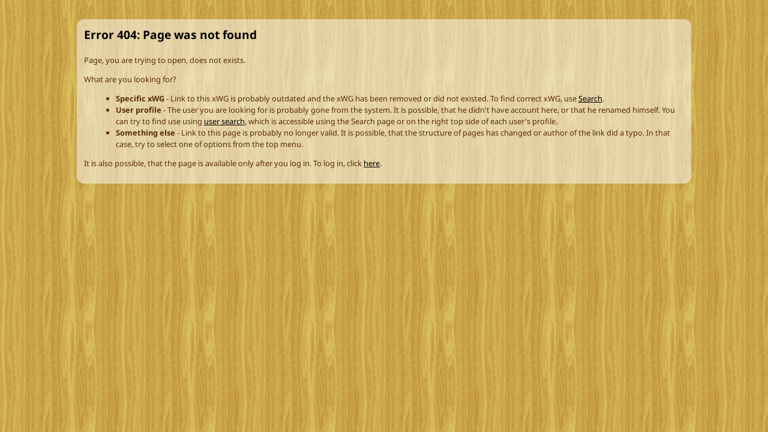

--- FILE ---
content_type: text/html
request_url: https://www.cwg-kolekce.eu/ajax/news/vote/1072/up
body_size: 550
content:
<!DOCTYPE html>
<html lang="en">
<head>
<meta charset="utf-8" />
<meta name="viewport" content="width=device-width, initial-scale=1" />
<script type="module" src="/assets/entry-client-fOEIWiTk.js"></script>
<script>window.__SERVER_CONTEXT__ = {"request":{"url":"https://www.cwg-kolekce.eu/ajax/news/vote/1072/up","cookies":{},"grid":"3d553af3-1f66-434e-815b-914fb5a57be9:cwg-ui","clientId":"1","language":"en"},"currentUser":{"currentUser":null,"token":null,"loaded":true,"announcements":[]},"applicationData":{"environment":"production","version":"v2.1.8","apiVersion":"v2.5.3","announcements":[],"r":"asdfghjkl"},"scripts":[{"type":"module","src":"/assets/entry-client-fOEIWiTk.js"}],"links":[{"rel":"stylesheet","type":"text/css","href":"/assets/entry-client-Bl1cZyOX.css"}]}</script>
<link rel="stylesheet" type="text/css" href="/assets/entry-client-Bl1cZyOX.css"/>
<style>
body{font-family: sans-serif;}
#apploader {text-align: center;margin-top:1em;border:solid 1px #64687F;background:#F1F1F4;padding:.5em;border-radius:.2em;width:max-content;box-shadow:.1em .1em .5em rgba(0,0,0,.3);margin-left:auto;margin-right:auto;}
</style>
</head>
<body>
<div id="root"><div id="apploader">Loading application...</div></div>
</body>
</html>